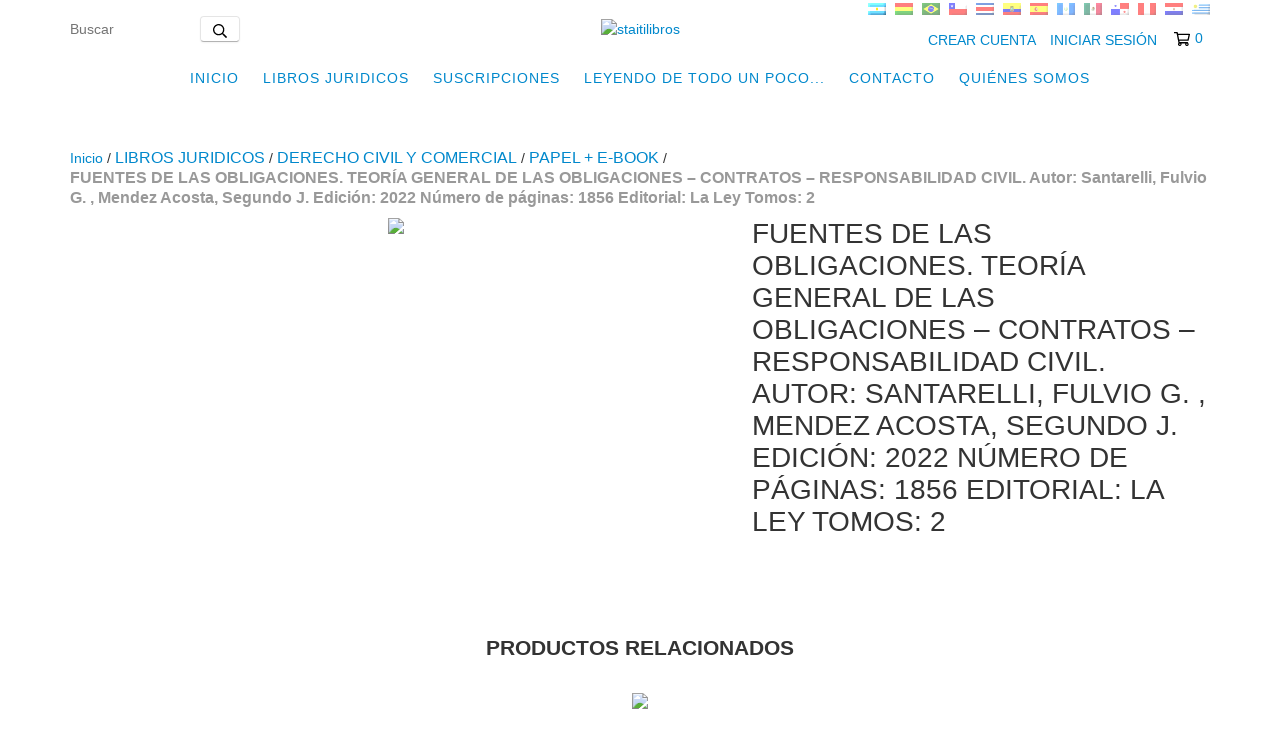

--- FILE ---
content_type: text/plain
request_url: https://www.google-analytics.com/j/collect?v=1&_v=j102&a=1422811244&t=pageview&_s=1&dl=https%3A%2F%2Fwww.staitilibros.com%2Fproductos%2Ffuentes-de-las-obligaciones-teoria-general-de-las-obligaciones-contratos-responsabilidad-civil-autor-santarelli-fulvio-g-mendez-acosta-segundo-j-edicion-2022-numero-de-paginas-1856-editorial-la-ley-tomos-2%2F&ul=en-us%40posix&dt=FICHA%20TECNICA%3A&sr=1280x720&vp=1280x720&_u=aGBAgEIJAAAAACAMI~&jid=2103812511&gjid=2088029700&cid=327137751.1769584749&tid=UA-222779973-1&_gid=1910161969.1769584749&_slc=1&pa=detail&pr1id=72815829&pr1nm=FUENTES%20DE%20LAS%20OBLIGACIONES.%20TEOR%C3%8DA%20GENERAL%20DE%20LAS%20OBLIGACIONES%20%E2%80%93%20CONTRATOS%20%E2%80%93%20RESPONSABILIDAD%20CIVIL.%E2%80%8B%20Autor%3A%20Santarelli%2C%20Fulvio%20G.%20%2C%20Mendez%20Acosta%2C%20Segundo%20J.%20Edici%C3%B3n%3A%202022%20N%C3%BAmero%20de%20p%C3%A1ginas%3A%201856%20Editorial%3A%20La%20Ley%20Tomos%3A%202&pr1ps=1&z=2118151948
body_size: -452
content:
2,cG-VW2HS7L5MQ